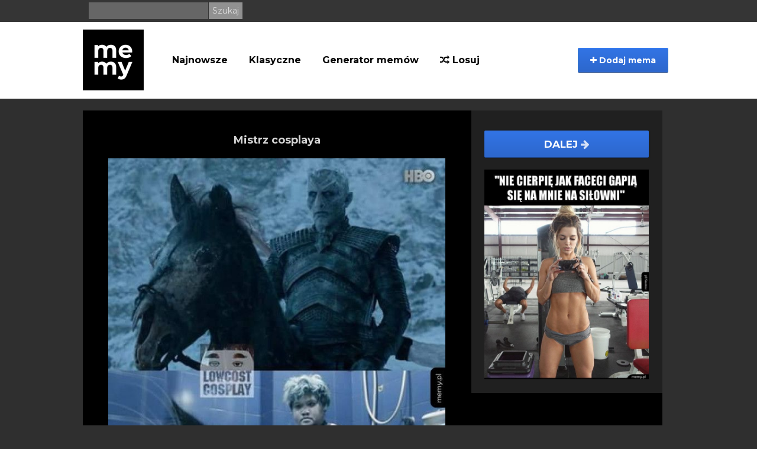

--- FILE ---
content_type: text/html; charset=utf-8
request_url: https://www.google.com/recaptcha/api2/aframe
body_size: 268
content:
<!DOCTYPE HTML><html><head><meta http-equiv="content-type" content="text/html; charset=UTF-8"></head><body><script nonce="xPcP7D49RVbV5C87e_xq8g">/** Anti-fraud and anti-abuse applications only. See google.com/recaptcha */ try{var clients={'sodar':'https://pagead2.googlesyndication.com/pagead/sodar?'};window.addEventListener("message",function(a){try{if(a.source===window.parent){var b=JSON.parse(a.data);var c=clients[b['id']];if(c){var d=document.createElement('img');d.src=c+b['params']+'&rc='+(localStorage.getItem("rc::a")?sessionStorage.getItem("rc::b"):"");window.document.body.appendChild(d);sessionStorage.setItem("rc::e",parseInt(sessionStorage.getItem("rc::e")||0)+1);localStorage.setItem("rc::h",'1769005395436');}}}catch(b){}});window.parent.postMessage("_grecaptcha_ready", "*");}catch(b){}</script></body></html>

--- FILE ---
content_type: application/javascript; charset=utf-8
request_url: https://fundingchoicesmessages.google.com/f/AGSKWxVnJA8TzhpFdTGG2JUAxP94jgGawVYeE2iFpBH0KUfjzTLQ_81o05pWb3T5LqCe5hM5tazVDEXnaFnYhH_86FH0Tscvk_6hXnLk5rF2xEhS9iaBVCrwI0CPtVKGGXrAs6qkWGpEJzggN4h4tAN6kO2neXV1X4pIx8QcrkMEVucepTH3SBLCr5cP9nlJ/_/inx-ad./nb/avanti./prebid14.js/ad-identifier.&adstrade=
body_size: -1288
content:
window['b803dbef-326c-4e21-95db-155f66eff4b5'] = true;